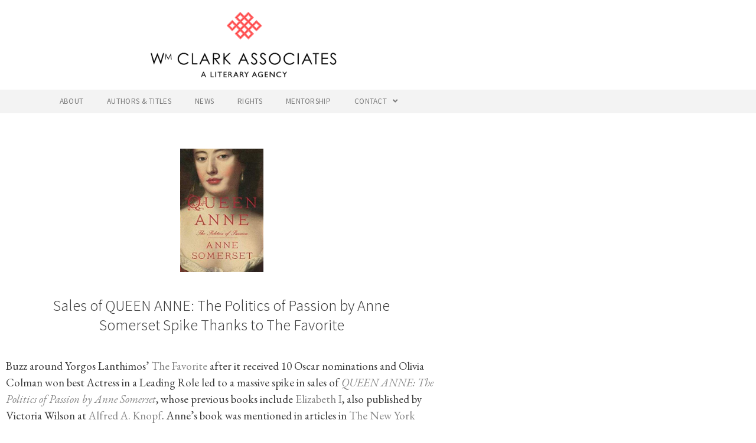

--- FILE ---
content_type: text/css
request_url: https://www.wmclark.com/wp-content/themes/generatepress_child/style.css?ver=1554314698
body_size: 45
content:
/*
 Theme Name:   GeneratePress Child
 Theme URI:    https://generatepress.com
 Description:  Default GeneratePress child theme
 Author:       Tom Usborne
 Author URI:   https://tomusborne.com
 Template:     generatepress
 Version:      0.1
*/

.smallcaps    {font-size: 12px; font-weight: 600; letter-spacing: 1.1px;}

a.gform_save_link {
    font-family: "Source Sans Pro", Sans-serif;
    letter-spacing: 2.1px;
    margin-top: 30px;
    margin-left: 0px!important ;
    padding: 10px 20px;
    background-color: #999999;
    color: #fff;
    border-radius: 15px 15px 15px 15px;
}


a.gform_save_link:hover {
    background-color: #878787;
}


.elementor-nav-menu .current_page_item > a {
    background-color: #f3f3f3!important ;
}



--- FILE ---
content_type: text/css
request_url: https://www.wmclark.com/wp-content/uploads/elementor/css/post-879.css?ver=1768533477
body_size: 56
content:
.elementor-kit-879{--e-global-color-primary:#3A3A3A;--e-global-color-secondary:#7A7A7A;--e-global-color-text:#3A3A3A;--e-global-color-accent:#6B96BC;--e-global-color-1367121b:#6EC1E4;--e-global-color-1811bc1f:#F3F3F3;--e-global-color-69de8a55:#4054B2;--e-global-color-70ea0b05:#FD353B;--e-global-color-4f7b4bab:#000;--e-global-color-4565687b:#FFF;--e-global-color-4992cd79:#565656;--e-global-typography-primary-font-family:"Roboto";--e-global-typography-primary-font-weight:600;--e-global-typography-secondary-font-family:"Roboto Slab";--e-global-typography-secondary-font-weight:400;--e-global-typography-text-font-family:"Roboto";--e-global-typography-text-font-weight:400;--e-global-typography-accent-font-family:"Roboto";--e-global-typography-accent-font-weight:500;}.elementor-kit-879 e-page-transition{background-color:#FFBC7D;}.elementor-section.elementor-section-boxed > .elementor-container{max-width:805px;}.e-con{--container-max-width:805px;}{}h1.entry-title{display:var(--page-title-display);}@media(max-width:1024px){.elementor-section.elementor-section-boxed > .elementor-container{max-width:1024px;}.e-con{--container-max-width:1024px;}}@media(max-width:767px){.elementor-section.elementor-section-boxed > .elementor-container{max-width:767px;}.e-con{--container-max-width:767px;}}

--- FILE ---
content_type: text/css
request_url: https://www.wmclark.com/wp-content/uploads/elementor/css/post-318.css?ver=1768533477
body_size: 1263
content:
.elementor-318 .elementor-element.elementor-element-767e2f27 > .elementor-container > .elementor-column > .elementor-widget-wrap{align-content:center;align-items:center;}.elementor-318 .elementor-element.elementor-element-767e2f27:not(.elementor-motion-effects-element-type-background), .elementor-318 .elementor-element.elementor-element-767e2f27 > .elementor-motion-effects-container > .elementor-motion-effects-layer{background-color:#ffffff;}.elementor-318 .elementor-element.elementor-element-767e2f27 > .elementor-container{min-height:80px;}.elementor-318 .elementor-element.elementor-element-767e2f27{transition:background 0.3s, border 0.3s, border-radius 0.3s, box-shadow 0.3s;margin-top:0px;margin-bottom:0px;padding:0px 10px 0px 10px;}.elementor-318 .elementor-element.elementor-element-767e2f27 > .elementor-background-overlay{transition:background 0.3s, border-radius 0.3s, opacity 0.3s;}.elementor-bc-flex-widget .elementor-318 .elementor-element.elementor-element-5e38fb97.elementor-column .elementor-widget-wrap{align-items:center;}.elementor-318 .elementor-element.elementor-element-5e38fb97.elementor-column.elementor-element[data-element_type="column"] > .elementor-widget-wrap.elementor-element-populated{align-content:center;align-items:center;}.elementor-318 .elementor-element.elementor-element-5e38fb97 > .elementor-widget-wrap > .elementor-widget:not(.elementor-widget__width-auto):not(.elementor-widget__width-initial):not(:last-child):not(.elementor-absolute){margin-block-end:1px;}.elementor-318 .elementor-element.elementor-element-5e38fb97 > .elementor-element-populated{padding:20px 0px 20px 0px;}.elementor-widget-theme-site-logo .widget-image-caption{color:var( --e-global-color-text );}.elementor-318 .elementor-element.elementor-element-653a64db > .elementor-widget-container{margin:0% 0% 0% 0%;}.elementor-318 .elementor-element.elementor-element-653a64db{text-align:center;}.elementor-318 .elementor-element.elementor-element-653a64db img{width:315px;}.elementor-318 .elementor-element.elementor-element-983f464 > .elementor-container > .elementor-column > .elementor-widget-wrap{align-content:center;align-items:center;}.elementor-318 .elementor-element.elementor-element-983f464:not(.elementor-motion-effects-element-type-background), .elementor-318 .elementor-element.elementor-element-983f464 > .elementor-motion-effects-container > .elementor-motion-effects-layer{background-color:#f3f3f3;}.elementor-318 .elementor-element.elementor-element-983f464 > .elementor-container{max-width:774px;}.elementor-318 .elementor-element.elementor-element-983f464{transition:background 0.3s, border 0.3s, border-radius 0.3s, box-shadow 0.3s;margin-top:0px;margin-bottom:0px;padding:0% 0% 0% 0%;}.elementor-318 .elementor-element.elementor-element-983f464 > .elementor-background-overlay{transition:background 0.3s, border-radius 0.3s, opacity 0.3s;}.elementor-bc-flex-widget .elementor-318 .elementor-element.elementor-element-9ca3b04.elementor-column .elementor-widget-wrap{align-items:flex-start;}.elementor-318 .elementor-element.elementor-element-9ca3b04.elementor-column.elementor-element[data-element_type="column"] > .elementor-widget-wrap.elementor-element-populated{align-content:flex-start;align-items:flex-start;}.elementor-318 .elementor-element.elementor-element-9ca3b04 > .elementor-element-populated{border-style:dotted;text-align:center;}.elementor-widget-nav-menu .elementor-nav-menu--main .elementor-item{color:var( --e-global-color-text );fill:var( --e-global-color-text );}.elementor-widget-nav-menu .elementor-nav-menu--main .elementor-item:hover,
					.elementor-widget-nav-menu .elementor-nav-menu--main .elementor-item.elementor-item-active,
					.elementor-widget-nav-menu .elementor-nav-menu--main .elementor-item.highlighted,
					.elementor-widget-nav-menu .elementor-nav-menu--main .elementor-item:focus{color:var( --e-global-color-accent );fill:var( --e-global-color-accent );}.elementor-widget-nav-menu .elementor-nav-menu--main:not(.e--pointer-framed) .elementor-item:before,
					.elementor-widget-nav-menu .elementor-nav-menu--main:not(.e--pointer-framed) .elementor-item:after{background-color:var( --e-global-color-accent );}.elementor-widget-nav-menu .e--pointer-framed .elementor-item:before,
					.elementor-widget-nav-menu .e--pointer-framed .elementor-item:after{border-color:var( --e-global-color-accent );}.elementor-widget-nav-menu{--e-nav-menu-divider-color:var( --e-global-color-text );}.elementor-318 .elementor-element.elementor-element-68481af1 > .elementor-widget-container{margin:0% 0% 0% 0%;padding:0px 0px 0px 0px;}.elementor-318 .elementor-element.elementor-element-68481af1 .elementor-menu-toggle{margin:0 auto;border-width:0px;border-radius:0px;}.elementor-318 .elementor-element.elementor-element-68481af1 .elementor-nav-menu .elementor-item{font-family:"Source Sans Pro", Sans-serif;font-size:0.7em;font-weight:400;text-transform:uppercase;letter-spacing:0.3px;}.elementor-318 .elementor-element.elementor-element-68481af1 .elementor-nav-menu--main .elementor-item{color:#7a7a7a;fill:#7a7a7a;padding-left:20px;padding-right:20px;padding-top:0px;padding-bottom:0px;}.elementor-318 .elementor-element.elementor-element-68481af1 .elementor-nav-menu--main .elementor-item:hover,
					.elementor-318 .elementor-element.elementor-element-68481af1 .elementor-nav-menu--main .elementor-item.elementor-item-active,
					.elementor-318 .elementor-element.elementor-element-68481af1 .elementor-nav-menu--main .elementor-item.highlighted,
					.elementor-318 .elementor-element.elementor-element-68481af1 .elementor-nav-menu--main .elementor-item:focus{color:#000000;fill:#000000;}.elementor-318 .elementor-element.elementor-element-68481af1 .elementor-nav-menu--main:not(.e--pointer-framed) .elementor-item:before,
					.elementor-318 .elementor-element.elementor-element-68481af1 .elementor-nav-menu--main:not(.e--pointer-framed) .elementor-item:after{background-color:#020202;}.elementor-318 .elementor-element.elementor-element-68481af1 .e--pointer-framed .elementor-item:before,
					.elementor-318 .elementor-element.elementor-element-68481af1 .e--pointer-framed .elementor-item:after{border-color:#020202;}.elementor-318 .elementor-element.elementor-element-68481af1 .elementor-nav-menu--main .elementor-item.elementor-item-active{color:#020202;}.elementor-318 .elementor-element.elementor-element-68481af1 .elementor-nav-menu--main:not(.e--pointer-framed) .elementor-item.elementor-item-active:before,
					.elementor-318 .elementor-element.elementor-element-68481af1 .elementor-nav-menu--main:not(.e--pointer-framed) .elementor-item.elementor-item-active:after{background-color:rgba(243,243,243,0);}.elementor-318 .elementor-element.elementor-element-68481af1 .e--pointer-framed .elementor-item.elementor-item-active:before,
					.elementor-318 .elementor-element.elementor-element-68481af1 .e--pointer-framed .elementor-item.elementor-item-active:after{border-color:rgba(243,243,243,0);}.elementor-318 .elementor-element.elementor-element-68481af1 .e--pointer-framed .elementor-item:before{border-width:1px;}.elementor-318 .elementor-element.elementor-element-68481af1 .e--pointer-framed.e--animation-draw .elementor-item:before{border-width:0 0 1px 1px;}.elementor-318 .elementor-element.elementor-element-68481af1 .e--pointer-framed.e--animation-draw .elementor-item:after{border-width:1px 1px 0 0;}.elementor-318 .elementor-element.elementor-element-68481af1 .e--pointer-framed.e--animation-corners .elementor-item:before{border-width:1px 0 0 1px;}.elementor-318 .elementor-element.elementor-element-68481af1 .e--pointer-framed.e--animation-corners .elementor-item:after{border-width:0 1px 1px 0;}.elementor-318 .elementor-element.elementor-element-68481af1 .e--pointer-underline .elementor-item:after,
					 .elementor-318 .elementor-element.elementor-element-68481af1 .e--pointer-overline .elementor-item:before,
					 .elementor-318 .elementor-element.elementor-element-68481af1 .e--pointer-double-line .elementor-item:before,
					 .elementor-318 .elementor-element.elementor-element-68481af1 .e--pointer-double-line .elementor-item:after{height:1px;}.elementor-318 .elementor-element.elementor-element-68481af1{--e-nav-menu-horizontal-menu-item-margin:calc( 0px / 2 );--nav-menu-icon-size:24px;}.elementor-318 .elementor-element.elementor-element-68481af1 .elementor-nav-menu--main:not(.elementor-nav-menu--layout-horizontal) .elementor-nav-menu > li:not(:last-child){margin-bottom:0px;}.elementor-318 .elementor-element.elementor-element-68481af1 .elementor-nav-menu--dropdown a, .elementor-318 .elementor-element.elementor-element-68481af1 .elementor-menu-toggle{color:#7a7a7a;fill:#7a7a7a;}.elementor-318 .elementor-element.elementor-element-68481af1 .elementor-nav-menu--dropdown{background-color:#f3f3f3;}.elementor-318 .elementor-element.elementor-element-68481af1 .elementor-nav-menu--dropdown a:hover,
					.elementor-318 .elementor-element.elementor-element-68481af1 .elementor-nav-menu--dropdown a:focus,
					.elementor-318 .elementor-element.elementor-element-68481af1 .elementor-nav-menu--dropdown a.elementor-item-active,
					.elementor-318 .elementor-element.elementor-element-68481af1 .elementor-nav-menu--dropdown a.highlighted,
					.elementor-318 .elementor-element.elementor-element-68481af1 .elementor-menu-toggle:hover,
					.elementor-318 .elementor-element.elementor-element-68481af1 .elementor-menu-toggle:focus{color:#000000;}.elementor-318 .elementor-element.elementor-element-68481af1 .elementor-nav-menu--dropdown a:hover,
					.elementor-318 .elementor-element.elementor-element-68481af1 .elementor-nav-menu--dropdown a:focus,
					.elementor-318 .elementor-element.elementor-element-68481af1 .elementor-nav-menu--dropdown a.elementor-item-active,
					.elementor-318 .elementor-element.elementor-element-68481af1 .elementor-nav-menu--dropdown a.highlighted{background-color:#ffffff;}.elementor-318 .elementor-element.elementor-element-68481af1 .elementor-nav-menu--dropdown .elementor-item, .elementor-318 .elementor-element.elementor-element-68481af1 .elementor-nav-menu--dropdown  .elementor-sub-item{font-family:"Source Sans Pro", Sans-serif;font-size:1em;font-weight:200;text-transform:uppercase;}.elementor-318 .elementor-element.elementor-element-68481af1 .elementor-nav-menu--dropdown a{padding-left:11px;padding-right:11px;padding-top:10px;padding-bottom:10px;}.elementor-318 .elementor-element.elementor-element-68481af1 .elementor-nav-menu--main > .elementor-nav-menu > li > .elementor-nav-menu--dropdown, .elementor-318 .elementor-element.elementor-element-68481af1 .elementor-nav-menu__container.elementor-nav-menu--dropdown{margin-top:9px !important;}.elementor-318 .elementor-element.elementor-element-68481af1 div.elementor-menu-toggle{color:#7a7a7a;}.elementor-318 .elementor-element.elementor-element-68481af1 div.elementor-menu-toggle svg{fill:#7a7a7a;}.elementor-318 .elementor-element.elementor-element-68481af1 div.elementor-menu-toggle:hover, .elementor-318 .elementor-element.elementor-element-68481af1 div.elementor-menu-toggle:focus{color:#000000;}.elementor-318 .elementor-element.elementor-element-68481af1 div.elementor-menu-toggle:hover svg, .elementor-318 .elementor-element.elementor-element-68481af1 div.elementor-menu-toggle:focus svg{fill:#000000;}.elementor-theme-builder-content-area{height:400px;}.elementor-location-header:before, .elementor-location-footer:before{content:"";display:table;clear:both;}@media(max-width:1024px){.elementor-318 .elementor-element.elementor-element-767e2f27{padding:0px 20px 0px 20px;}.elementor-318 .elementor-element.elementor-element-653a64db > .elementor-widget-container{margin:0% 0% 0% 0%;padding:0px 0px 0px 0px;}.elementor-318 .elementor-element.elementor-element-653a64db{text-align:center;}}@media(max-width:767px){.elementor-318 .elementor-element.elementor-element-767e2f27{padding:20px 20px 20px 20px;}.elementor-318 .elementor-element.elementor-element-5e38fb97 > .elementor-element-populated{margin:0px 0px 0px 0px;--e-column-margin-right:0px;--e-column-margin-left:0px;padding:0px 0px 0px 0px;}.elementor-318 .elementor-element.elementor-element-653a64db > .elementor-widget-container{margin:0px 0px 0px 0px;padding:0px 0px 0px 0px;}.elementor-318 .elementor-element.elementor-element-653a64db{text-align:center;}.elementor-318 .elementor-element.elementor-element-983f464{margin-top:0px;margin-bottom:0px;padding:0px 0px 0px 0px;}.elementor-318 .elementor-element.elementor-element-9ca3b04 > .elementor-element-populated{margin:0% 0% 0% 0%;--e-column-margin-right:0%;--e-column-margin-left:0%;padding:0% 0% 0% 0%;}.elementor-318 .elementor-element.elementor-element-68481af1 > .elementor-widget-container{margin:0px 0px 0px 0px;padding:0px 0px 0px 0px;}.elementor-318 .elementor-element.elementor-element-68481af1 .elementor-nav-menu--dropdown .elementor-item, .elementor-318 .elementor-element.elementor-element-68481af1 .elementor-nav-menu--dropdown  .elementor-sub-item{letter-spacing:0.5px;}.elementor-318 .elementor-element.elementor-element-68481af1 .elementor-nav-menu--dropdown a{padding-left:0px;padding-right:0px;padding-top:10px;padding-bottom:10px;}.elementor-318 .elementor-element.elementor-element-68481af1 .elementor-nav-menu--main > .elementor-nav-menu > li > .elementor-nav-menu--dropdown, .elementor-318 .elementor-element.elementor-element-68481af1 .elementor-nav-menu__container.elementor-nav-menu--dropdown{margin-top:0px !important;}}

--- FILE ---
content_type: text/css
request_url: https://www.wmclark.com/wp-content/uploads/elementor/css/post-356.css?ver=1768533477
body_size: 569
content:
.elementor-356 .elementor-element.elementor-element-6b612422 > .elementor-container > .elementor-column > .elementor-widget-wrap{align-content:center;align-items:center;}.elementor-356 .elementor-element.elementor-element-6b612422:not(.elementor-motion-effects-element-type-background), .elementor-356 .elementor-element.elementor-element-6b612422 > .elementor-motion-effects-container > .elementor-motion-effects-layer{background-color:#f3f3f3;}.elementor-356 .elementor-element.elementor-element-6b612422{transition:background 0.3s, border 0.3s, border-radius 0.3s, box-shadow 0.3s;padding:30px 40px 30px 40px;}.elementor-356 .elementor-element.elementor-element-6b612422 > .elementor-background-overlay{transition:background 0.3s, border-radius 0.3s, opacity 0.3s;}.elementor-356 .elementor-element.elementor-element-6b612422 a{color:#000000;}.elementor-356 .elementor-element.elementor-element-7f10188e > .elementor-container > .elementor-column > .elementor-widget-wrap{align-content:center;align-items:center;}.elementor-356 .elementor-element.elementor-element-7f10188e a{color:#878787;}.elementor-356 .elementor-element.elementor-element-7f10188e a:hover{color:#fd353b;}.elementor-bc-flex-widget .elementor-356 .elementor-element.elementor-element-7dc12830.elementor-column .elementor-widget-wrap{align-items:flex-start;}.elementor-356 .elementor-element.elementor-element-7dc12830.elementor-column.elementor-element[data-element_type="column"] > .elementor-widget-wrap.elementor-element-populated{align-content:flex-start;align-items:flex-start;}.elementor-widget-text-editor{color:var( --e-global-color-text );}.elementor-widget-text-editor.elementor-drop-cap-view-stacked .elementor-drop-cap{background-color:var( --e-global-color-primary );}.elementor-widget-text-editor.elementor-drop-cap-view-framed .elementor-drop-cap, .elementor-widget-text-editor.elementor-drop-cap-view-default .elementor-drop-cap{color:var( --e-global-color-primary );border-color:var( --e-global-color-primary );}.elementor-356 .elementor-element.elementor-element-5d93ffd{text-align:start;font-family:"Source Sans Pro", Sans-serif;font-size:14px;font-weight:300;}.elementor-bc-flex-widget .elementor-356 .elementor-element.elementor-element-17fe9ab4.elementor-column .elementor-widget-wrap{align-items:flex-start;}.elementor-356 .elementor-element.elementor-element-17fe9ab4.elementor-column.elementor-element[data-element_type="column"] > .elementor-widget-wrap.elementor-element-populated{align-content:flex-start;align-items:flex-start;}.elementor-356 .elementor-element.elementor-element-acae87e{--grid-template-columns:repeat(0, auto);--icon-size:20px;--grid-column-gap:9px;--grid-row-gap:0px;}.elementor-356 .elementor-element.elementor-element-acae87e .elementor-widget-container{text-align:right;}.elementor-356 .elementor-element.elementor-element-acae87e .elementor-social-icon{background-color:#7a7a7a;--icon-padding:0.3em;}.elementor-356 .elementor-element.elementor-element-acae87e .elementor-social-icon i{color:#f3f3f3;}.elementor-356 .elementor-element.elementor-element-acae87e .elementor-social-icon svg{fill:#f3f3f3;}.elementor-356 .elementor-element.elementor-element-acae87e .elementor-social-icon:hover{background-color:#fd353b;}.elementor-356 .elementor-element.elementor-element-acae87e .elementor-social-icon:hover i{color:#f3f3f3;}.elementor-356 .elementor-element.elementor-element-acae87e .elementor-social-icon:hover svg{fill:#f3f3f3;}.elementor-356 .elementor-element.elementor-element-65901e3{text-align:end;font-family:"Source Sans Pro", Sans-serif;font-size:14px;font-weight:300;}.elementor-widget-heading .elementor-heading-title{color:var( --e-global-color-primary );}.elementor-356 .elementor-element.elementor-element-b182f8c{text-align:end;}.elementor-356 .elementor-element.elementor-element-b182f8c .elementor-heading-title{font-family:"Source Sans Pro", Sans-serif;font-size:14px;font-weight:300;color:#3a3a3a;}.elementor-theme-builder-content-area{height:400px;}.elementor-location-header:before, .elementor-location-footer:before{content:"";display:table;clear:both;}@media(min-width:768px){.elementor-356 .elementor-element.elementor-element-7dc12830{width:44.459%;}.elementor-356 .elementor-element.elementor-element-17fe9ab4{width:56.384%;}}@media(max-width:1024px){.elementor-356 .elementor-element.elementor-element-6b612422{padding:30px 20px 30px 20px;}.elementor-356 .elementor-element.elementor-element-acae87e{--icon-size:20px;--grid-column-gap:10px;}.elementor-356 .elementor-element.elementor-element-b182f8c{text-align:end;}}@media(max-width:767px){.elementor-356 .elementor-element.elementor-element-6b612422{padding:25px 20px 25px 20px;}.elementor-356 .elementor-element.elementor-element-4340e697{width:100%;}.elementor-356 .elementor-element.elementor-element-5d93ffd{text-align:center;line-height:19px;}.elementor-356 .elementor-element.elementor-element-acae87e .elementor-widget-container{text-align:center;}.elementor-356 .elementor-element.elementor-element-65901e3{text-align:center;line-height:19px;}.elementor-356 .elementor-element.elementor-element-b182f8c{text-align:center;}.elementor-356 .elementor-element.elementor-element-b182f8c .elementor-heading-title{line-height:19px;}}@media(max-width:1024px) and (min-width:768px){.elementor-356 .elementor-element.elementor-element-4340e697{width:100%;}.elementor-356 .elementor-element.elementor-element-7dc12830{width:50%;}.elementor-356 .elementor-element.elementor-element-17fe9ab4{width:49%;}}

--- FILE ---
content_type: text/css
request_url: https://www.wmclark.com/wp-content/uploads/elementor/css/post-667.css?ver=1768533924
body_size: 648
content:
.elementor-667 .elementor-element.elementor-element-783c2374 > .elementor-container{max-width:750px;}.elementor-667 .elementor-element.elementor-element-783c2374{margin-top:50px;margin-bottom:0px;}.elementor-widget-theme-post-featured-image .widget-image-caption{color:var( --e-global-color-text );}.elementor-667 .elementor-element.elementor-element-7214ac7b{text-align:center;}.elementor-667 .elementor-element.elementor-element-7214ac7b img{width:141px;max-width:42%;}.elementor-widget-theme-post-title .elementor-heading-title{color:var( --e-global-color-primary );}.elementor-667 .elementor-element.elementor-element-539315dd > .elementor-widget-container{margin:0px 0px 0px 0px;padding:20px 60px 20px 60px;}.elementor-667 .elementor-element.elementor-element-539315dd{text-align:center;}.elementor-667 .elementor-element.elementor-element-539315dd .elementor-heading-title{font-size:26px;text-transform:none;font-style:normal;line-height:1.3em;text-shadow:0px 0px 1px rgba(124,124,124,0.3);color:#3a3a3a;}.elementor-widget-theme-post-content{color:var( --e-global-color-text );}.elementor-667 .elementor-element.elementor-element-6ce352bf > .elementor-widget-container{margin:0px 0px 0px 0px;padding:0px 0px 0px 0px;}.elementor-667 .elementor-element.elementor-element-6ce352bf{text-align:start;color:#3A3A3A;line-height:1.5em;letter-spacing:0px;}.elementor-widget-post-info .elementor-icon-list-item:not(:last-child):after{border-color:var( --e-global-color-text );}.elementor-widget-post-info .elementor-icon-list-icon i{color:var( --e-global-color-primary );}.elementor-widget-post-info .elementor-icon-list-icon svg{fill:var( --e-global-color-primary );}.elementor-widget-post-info .elementor-icon-list-text, .elementor-widget-post-info .elementor-icon-list-text a{color:var( --e-global-color-secondary );}.elementor-667 .elementor-element.elementor-element-f8f6ab8 .elementor-icon-list-icon i{color:#a3a3a3;font-size:14px;}.elementor-667 .elementor-element.elementor-element-f8f6ab8 .elementor-icon-list-icon svg{fill:#a3a3a3;--e-icon-list-icon-size:14px;}.elementor-667 .elementor-element.elementor-element-f8f6ab8 .elementor-icon-list-icon{width:14px;}body:not(.rtl) .elementor-667 .elementor-element.elementor-element-f8f6ab8 .elementor-icon-list-text{padding-left:10px;}body.rtl .elementor-667 .elementor-element.elementor-element-f8f6ab8 .elementor-icon-list-text{padding-right:10px;}.elementor-667 .elementor-element.elementor-element-f8f6ab8 .elementor-icon-list-text, .elementor-667 .elementor-element.elementor-element-f8f6ab8 .elementor-icon-list-text a{color:#a3a3a3;}.elementor-667 .elementor-element.elementor-element-f8f6ab8 .elementor-icon-list-item{font-size:13px;text-transform:uppercase;}.elementor-667 .elementor-element.elementor-element-d896eed{--alignment:center;--grid-side-margin:15px;--grid-column-gap:15px;--grid-row-gap:15px;}.elementor-667 .elementor-element.elementor-element-d896eed .elementor-share-btn{font-size:calc(0.65px * 10);height:5em;}.elementor-667 .elementor-element.elementor-element-d896eed .elementor-share-btn__icon{--e-share-buttons-icon-size:2.5em;}.elementor-667 .elementor-element.elementor-element-d896eed .elementor-share-btn__title{text-transform:uppercase;}.elementor-widget-post-navigation span.post-navigation__prev--label{color:var( --e-global-color-text );}.elementor-widget-post-navigation span.post-navigation__next--label{color:var( --e-global-color-text );}.elementor-widget-post-navigation span.post-navigation__prev--title, .elementor-widget-post-navigation span.post-navigation__next--title{color:var( --e-global-color-secondary );}.elementor-667 .elementor-element.elementor-element-f32c954 span.post-navigation__prev--label{color:#7a7a7a;}.elementor-667 .elementor-element.elementor-element-f32c954 span.post-navigation__next--label{color:#7a7a7a;}.elementor-667 .elementor-element.elementor-element-f32c954 span.post-navigation__prev--label:hover{color:#000000;}.elementor-667 .elementor-element.elementor-element-f32c954 span.post-navigation__next--label:hover{color:#000000;}.elementor-667 .elementor-element.elementor-element-f32c954 span.post-navigation__prev--label, .elementor-667 .elementor-element.elementor-element-f32c954 span.post-navigation__next--label{font-family:"Source Sans Pro", Sans-serif;font-weight:400;letter-spacing:1px;}.elementor-667 .elementor-element.elementor-element-f32c954 .post-navigation__arrow-wrapper{color:#7a7a7a;fill:#7a7a7a;font-size:14px;}.elementor-667 .elementor-element.elementor-element-f32c954 .post-navigation__arrow-wrapper:hover{color:#000000;fill:#000000;}.elementor-667 .elementor-element.elementor-element-f32c954 .elementor-post-navigation__link a {gap:8px;}@media(max-width:1024px){.elementor-667 .elementor-element.elementor-element-7214ac7b img{max-width:60%;}.elementor-667 .elementor-element.elementor-element-539315dd > .elementor-widget-container{padding:20px 60px 20px 60px;} .elementor-667 .elementor-element.elementor-element-d896eed{--grid-side-margin:15px;--grid-column-gap:15px;--grid-row-gap:10px;--grid-bottom-margin:10px;}.elementor-667 .elementor-element.elementor-element-f32c954 span.post-navigation__prev--label, .elementor-667 .elementor-element.elementor-element-f32c954 span.post-navigation__next--label{letter-spacing:1px;}}@media(max-width:767px){.elementor-667 .elementor-element.elementor-element-7214ac7b > .elementor-widget-container{margin:0px 0px 0px 0px;}.elementor-667 .elementor-element.elementor-element-7214ac7b img{max-width:75%;}.elementor-667 .elementor-element.elementor-element-539315dd > .elementor-widget-container{padding:10px 10px 0px 10px;}.elementor-667 .elementor-element.elementor-element-539315dd .elementor-heading-title{font-size:26px;letter-spacing:0.4px;}.elementor-667 .elementor-element.elementor-element-6ce352bf > .elementor-widget-container{padding:0px 10px 0px 10px;}.elementor-667 .elementor-element.elementor-element-6ce352bf{letter-spacing:0.2px;} .elementor-667 .elementor-element.elementor-element-d896eed{--grid-side-margin:15px;--grid-column-gap:15px;--grid-row-gap:10px;--grid-bottom-margin:10px;}.elementor-667 .elementor-element.elementor-element-d896eed{--grid-row-gap:10px;--grid-bottom-margin:10px;}.elementor-667 .elementor-element.elementor-element-f32c954 span.post-navigation__prev--label, .elementor-667 .elementor-element.elementor-element-f32c954 span.post-navigation__next--label{letter-spacing:1px;}}